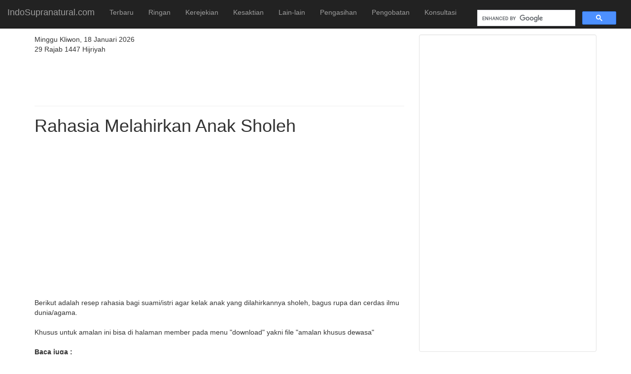

--- FILE ---
content_type: text/html; charset=utf-8
request_url: https://www.google.com/recaptcha/api2/aframe
body_size: 115
content:
<!DOCTYPE HTML><html><head><meta http-equiv="content-type" content="text/html; charset=UTF-8"></head><body><script nonce="UCkoPDANPSK-63pcBTCKLw">/** Anti-fraud and anti-abuse applications only. See google.com/recaptcha */ try{var clients={'sodar':'https://pagead2.googlesyndication.com/pagead/sodar?'};window.addEventListener("message",function(a){try{if(a.source===window.parent){var b=JSON.parse(a.data);var c=clients[b['id']];if(c){var d=document.createElement('img');d.src=c+b['params']+'&rc='+(localStorage.getItem("rc::a")?sessionStorage.getItem("rc::b"):"");window.document.body.appendChild(d);sessionStorage.setItem("rc::e",parseInt(sessionStorage.getItem("rc::e")||0)+1);localStorage.setItem("rc::h",'1768715562259');}}}catch(b){}});window.parent.postMessage("_grecaptcha_ready", "*");}catch(b){}</script></body></html>

--- FILE ---
content_type: text/css
request_url: https://indosupranatural.com/css/blog-post.css
body_size: -137
content:
body{font-family: 'Amiri', 'Noto Naskh Arabic', Arial, sans-serif;;padding-top:70px}footer{margin:50px 0}div.pagination{padding:3px;margin:3px}div.pagination a{padding:2px 5px;margin:2px;border:1px solid #009;text-decoration:none;color:#009}div.pagination a:active,div.pagination a:hover{border:1px solid #009;color:#000}div.pagination span.current{padding:2px 5px;margin:2px;border:1px solid #000;font-weight:700;background-color:#000;color:#FFF}div.pagination span.disabled{padding:2px 5px;margin:2px;border:1px solid #EEE;color:#DDD}img{max-width:100%;height:auto}